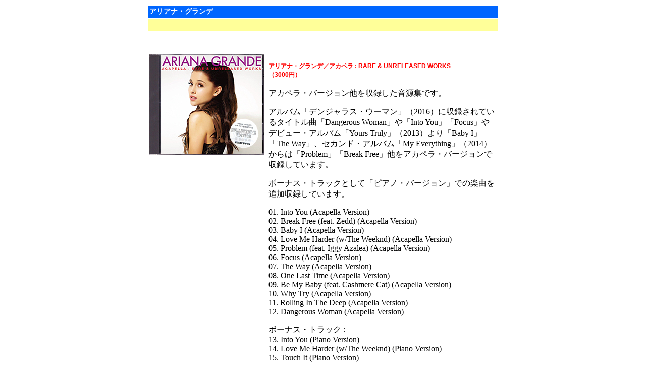

--- FILE ---
content_type: text/html
request_url: http://abcdisc.com/00ArianaGrande.html
body_size: 9472
content:
<!DOCTYPE html PUBLIC "-//W3C//DTD XHTML 1.0 Transitional//EN" "http://www.w3.org/TR/xhtml1/DTD/xhtml1-transitional.dtd">

<html xmlns="http://www.w3.org/1999/xhtml">

	<head>
		<meta http-equiv="content-type" content="text/html;charset=utf-8" />
		<meta name="generator" content="Adobe GoLive" />
		<title>Ariana Grande</title>
		<style type="text/css" media="all">
		<!--
.ds3 /*agl rulekind: base;*/ { color: rgb(0%,0%,0%); font-size: 12px; font-family: sans-serif; font-style: normal; font-variant: normal; font-weight: normal; text-decoration: none; letter-spacing: 0; vertical-align: baseline; }
.ds5 /*agl rulekind: base;*/ { font-size: 12px; font-family: sans-serif; }
.ds9 /*agl rulekind: base;*/ { color: #f00; font-size: 12px; font-family: sans-serif; font-weight: bold; }
.ds12 /*agl rulekind: base;*/ { font-family: sans-serif; }
.ds24 /*agl rulekind: base;*/ { color: #fff; font-size: 14px; font-family: sans-serif; font-weight: bold; }
.ds48 /*agl rulekind: base;*/ { color: #00c; font-size: 16px; font-family: sans-serif; }
.dsR11 /*agl rulekind: base;*/ { width: 700px; height: auto; }
.dsR13 /*agl rulekind: base;*/ { background-color: #06f; width: auto; vertical-align: top; }
.dsR14 /*agl rulekind: base;*/ { width: auto; vertical-align: top; }
.dsR15 /*agl rulekind: base;*/ { background-color: #ff9; width: 200px; vertical-align: top; }
.dsR16 /*agl rulekind: base;*/ { width: 200px; vertical-align: top; }
.ds55 /*agl rulekind: base;*/ { text-align: left; text-indent: 0; margin: 0; }
.ds56 /*agl rulekind: base;*/ { color: #963; }
.ds58 /*agl rulekind: base;*/ { font-size: 12px; }
.ds7 {color: #fff; font-size: 14px; font-family: sans-serif; font-weight: bold; }
.dsR111 {width: 700px; height: auto; }
.dsR17 {width: 200px; vertical-align: top; }
.dsR7 {width: 200px; vertical-align: top; }
-->
		</style>
	</head>

	<body>
	  <div align="center">
	    <table class="dsR111" border="0" cellspacing="3" cellpadding="3">
	      <tr>
	        <td class="dsR13" colspan="2"><span class="ds24">アリアナ・グランデ</span></td>
          </tr>
	      <tr>
	        <td class="dsR15" colspan="2">&nbsp;</td>
          </tr>
	      <tr></tr>
	      <tr></tr>
	      <tr></tr>
	      <tr></tr>
	      <tr></tr>
	      <tr></tr>
	      <tr></tr>
	      <tr></tr>
	      <tr></tr>
	      <tr></tr>
        </table>
	    <div align="center">
          <table class="dsR11" border="0" cellspacing="3" cellpadding="3">
            <tr></tr>
            <tr></tr>
            <tr>
              <td class="dsR17"><img src="artworkCD/ArianaGrandeAcapella.jpg" width="227" height="201" /><br /></td>
              <td class="dsR14"><p><span class="ds9">アリアナ・グランデ／アカペラ : RARE &amp; UNRELEASED WORKS<br />
                （3000円）</span><br />
                <br />
                アカペラ・バージョン他を収録した音源集です。</p>
                <p>アルバム「デンジャラス・ウーマン」（2016）に収録されているタイトル曲「Dangerous Woman」や「Into You」「Focus」やデビュー・アルバム「Yours Truly」（2013）より「Baby I」「The Way」、セカンド・アルバム「My Everything」（2014）からは「Problem」「Break Free」他をアカペラ・バージョンで収録しています。</p>
                <p>ボーナス・トラックとして「ピアノ・バージョン」での楽曲を追加収録しています。<br />
                </p>
                <p>01. Into You (Acapella Version)<br />
                  02. Break Free (feat. Zedd) (Acapella Version)<br />
                  03. Baby I (Acapella Version)<br />
                  04. Love Me Harder (w/The Weeknd) (Acapella Version)<br />
                  05. Problem (feat. Iggy Azalea) (Acapella Version)<br />
                  06. Focus (Acapella Version)<br />
                  07. The Way (Acapella Version)<br />
                  08. One Last Time (Acapella Version)<br />
                  09. Be My Baby (feat. Cashmere Cat) (Acapella Version)<br />
                  10. Why Try (Acapella Version)<br />
                  11. Rolling In The Deep (Acapella Version)<br />
                  12. Dangerous Woman (Acapella Version)</p>
                <p>ボーナス・トラック :<br />
                  13. Into You (Piano Version)<br />
                  14. Love Me Harder (w/The Weeknd) (Piano Version)<br />
                  15. Touch It (Piano Version)<br />
                  16. Be My Baby (Piano Version)<br />
                  17. Best Mistake (Piano Version)<br />
                  18. One Last Time (Piano Version)<br />
                  19. Why Try (Piano Version)<br />
                  20. Dangerous Woman (Piano Version)<br />
                </p></td>
            </tr>
            <tr></tr>
            <tr></tr>
            <tr></tr>
            <tr></tr>
            <tr></tr>
            <tr></tr>
          </table>
	    </div>
	  </div>
	  <div align="center">
	    <table class="dsR11" border="0" cellspacing="3" cellpadding="3">
	      <tr></tr>
	      <tr></tr>
	      <tr>
	        <td class="dsR17"><img src="artworkCD/ArianaGrandeRemixes.jpg" width="227" height="206" /><br /></td>
	        <td class="dsR14"><p><span class="ds9">アリアナ・グランデ／リミックス・コレクション<br />
（3000円）</span><br />
<br />
リミックス音源集です。</p>
              <p>「Baby I」「Bang Bang」「Dangerous Woman」などシングル曲のリミックスに加え、他アーティストへのゲスト・ヴォーカルとして参加した楽曲のリミックスやメガミックスなど多数収録しています。<br />
              </p>
              <p>DISC-1 :<br />
                01. Intro (Extended 'Hello' Version) 2.59<br />
                02. Baby I (Frankie Knuckles Director's Cut Club Mix) 6.44<br />
                03. The Way (Dolphin Tears Remix) 3.58<br />
                04. Popular Song (w/Mika) (Lasam Remix) 3.38<br />
                05. Last Christmas (feat. D.Obrien) (Remix) 3.23<br />
                06. Almost Is Never Enough (feat. Nathan Sykes) (Mad Skrews Remix) 4.11<br />
                07. Problem (feat. Iggy Azalea イギー・アゼリア) (Eliponto Extended Mix) 5.07<br />
                08. Problem (feat. Iggy Azalea イギー・アゼリア) (TKDJS Remix) 5.02<br />
                09. Break Free (feat. Zedd) (Jon Electra Remix) 5.33<br />
                10. Bang Bang (w/Jessie J &amp; Nicki Minaj ジェシー・J &amp; ニッキー・ミナージュ) (Eliponto Extended Mix) 5.06<br />
                11. Bang Bang (w/Jessie J &amp; Nicki Minaj ジェシー・J &amp; ニッキー・ミナージュ) (3LAU Remix) 3.39<br />
                12. My Everything (Remix) 3.22<br />
                13. Love Me Harder (w/The Weeknd) (Drew Stevens Remix) 6.46<br />
                14. Just A Little Bit Of Your Heart (Remix) 3.37<br />
                15. Cadillac Song (Sailors Remix) 3.26<br />
                16. Don't Be Gone Too Long (w/Chris Brown クリス・ブラウン) (Johnny Villa's Mix) 3.35<br />
              </p>
              <p>DISC-2 :<br />
                01. Get On Your Knees (w/Nicki Minaj ニッキー・ミナージュ) (Beatz Trap Mix) 4.17<br />
                02. All My Love (w/Major Lazer &amp; Machel Montano) (Remix) 3.50<br />
                03. Be My Baby (w/Cashmere Cat) (Easy Girl Remix) 4.18<br />
                04. Break Your Heart Right Back (Ross Scase Remix) 3.25<br />
                05. One Last Time (Marshmello Remix) 4.33<br />
                06. One Last Time (Almatik Remix) 5.27<br />
                07. Adore (w/Cashmere Cat) (MssingNo Remix) 4.11<br />
                08. Adore (w/Cashmere Cat) (Ryan Jacob Trap Remix) 3.30<br />
                09. Boys Like You (Craig Welsh Mix) 5.06<br />
                10. Focus (KTVNES Remix) 4.35<br />
                11. Focus (Barry Harris Remix) 5.49<br />
                12. What Do You Mean (w/Justin Bieber ジャスティン・ビーバー) (AlexB Extended Remix) 4.10<br />
                13. True Love (Casi Trap Remix) 2.06<br />
                14. Dangerous Woman (Vinnie Beatz Remix) 3.10<br />
                15. Dangerous Woman (Moombahton's 'See You' Mix) 3.43<br />
                16. Megamix 11.47<br />
            </p></td>
          </tr>
	      <tr></tr>
	      <tr></tr>
	      <tr></tr>
	      <tr></tr>
	      <tr></tr>
	      <tr></tr>
        </table>
	    <div align="center"></div>
    </div>
	  <div align="center">
	    <table class="dsR11" border="0" cellspacing="3" cellpadding="3">
	      <tr></tr>
	      <tr></tr>
	      <tr>
	        <td class="dsR17"><br /></td>
	        <td class="dsR14"><p>&nbsp;</p></td>
          </tr>
	      <tr></tr>
	      <tr></tr>
	      <tr></tr>
	      <tr></tr>
	      <tr></tr>
	      <tr></tr>
        </table>
    </div>
	  <div align="center"></div>
	  <div align="center">
	    <div align="center"></div>
	  </div>
	  <div align="center">
	    <div align="center">
          <p>&nbsp;</p>
          <table width="600" border="0">
            <tr>
              <th scope="col"><br />
                <span class="ds5"><a href="index.html" target="_top">HOME</a></span></th>
            </tr>
            <tr>
              <td>&nbsp;</td>
            </tr>
          </table>
          <p>&nbsp;</p>
        </div>
    </div>
	  <p></p>
	</body>

</html>